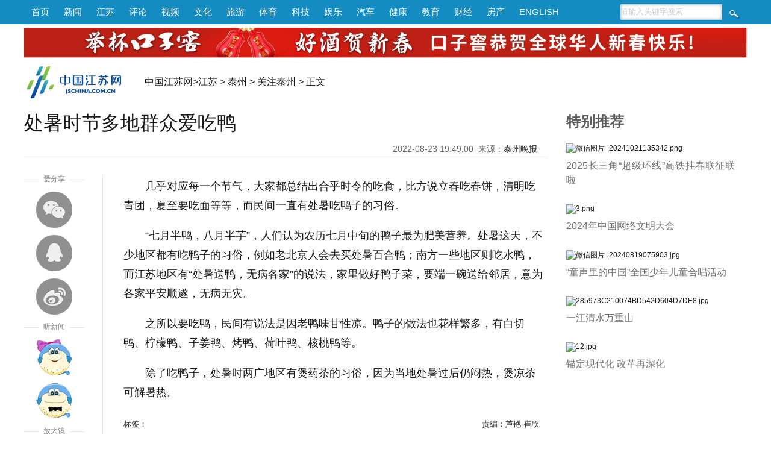

--- FILE ---
content_type: text/html
request_url: https://jsnews.jschina.com.cn/tz/a/202208/t20220823_3061843.shtml
body_size: 7706
content:
<!DOCTYPE html>
<html>
<head lang="zh">
<meta charset="utf-8">
<meta http-equiv="Content-Type" content="text/html; charset=utf-8"/>
<meta name="viewport" content="width=device-width,initial-scale=1,maximum-scale=1,minimum-scale=1,user-scalable=no">    
<title>处暑时节多地群众爱吃鸭_中国江苏网</title>
<!-- META信息区 开始 -->
<meta name="keywords" content="" />
<meta name="description" content="之所以要吃鸭，民间有说法是因老鸭味甘性凉。" />
<meta name="Copyright" content="中国江苏网" />
<meta name="filetype" content="0"> 
<meta name="publishedtype" content="1"> 
<meta name="pagetype" content="1"> 
<meta name="catalogs" content="bfw_1212">
<meta name="contentid" content="bfw_3061843"> 
<meta name="publishdate" content="2022-08-23 19:59:22"> 
<meta name="author" content="芦艳"> 
<meta name="source" content="泰州晚报">
<meta name="source_link" content="http://sz.tznews.cn/tzwb/pc/col/202208/22/content_167372.html">
<!-- META信息区 结束 -->
<meta itemprop="image" content="https://member.jschina.com.cn/jschina300.jpg" ignoreapd="1">
<link rel="apple-touch-icon-precomposed" href="https://member.jschina.com.cn/jschina300.jpg">
<link rel="shortcut icon" type="image/x-icon" href="https://member.jschina.com.cn/jschina300.jpg">
<script type="text/javascript">
(function(win,lib){var doc=win.document;var docEl=doc.documentElement;var metaEl=doc.querySelector('meta[name="viewport"]');var flexibleEl=doc.querySelector('meta[name="flexible"]');var dpr=0;var scale=0;var tid;var flexible=lib.flexible||(lib.flexible={});if(metaEl){console.warn("将根据已有的meta标签来设置缩放比例");var match=metaEl.getAttribute("content").match(/initial\-scale=([\d\.]+)/);if(match){scale=parseFloat(match[1]);dpr=parseInt(1/scale)}}else{if(flexibleEl){var content=flexibleEl.getAttribute("content");if(content){var initialDpr=content.match(/initial\-dpr=([\d\.]+)/);var maximumDpr=content.match(/maximum\-dpr=([\d\.]+)/);if(initialDpr){dpr=parseFloat(initialDpr[1]);scale=parseFloat((1/dpr).toFixed(2))}if(maximumDpr){dpr=parseFloat(maximumDpr[1]);scale=parseFloat((1/dpr).toFixed(2))}}}}if(!dpr&&!scale){var isAndroid=win.navigator.appVersion.match(/android/gi);var isIPhone=win.navigator.appVersion.match(/iphone/gi);var devicePixelRatio=win.devicePixelRatio;if(isIPhone){if(devicePixelRatio>=3&&(!dpr||dpr>=3)){dpr=3}else{if(devicePixelRatio>=2&&(!dpr||dpr>=2)){dpr=2}else{dpr=1}}}else{dpr=1}scale=1/dpr}docEl.setAttribute("data-dpr",dpr);if(!metaEl){metaEl=doc.createElement("meta");metaEl.setAttribute("name","viewport");metaEl.setAttribute("content","initial-scale="+scale+", maximum-scale="+scale+", minimum-scale="+scale+", user-scalable=no");if(docEl.firstElementChild){docEl.firstElementChild.appendChild(metaEl)}else{var wrap=doc.createElement("div");wrap.appendChild(metaEl);doc.write(wrap.innerHTML)}}function refreshRem(){var width=docEl.getBoundingClientRect().width;if(width/dpr>750){width=750*dpr}var rem=width/10;docEl.style.fontSize=rem+"px";flexible.rem=win.rem=rem}win.addEventListener("resize",function(){clearTimeout(tid);tid=setTimeout(refreshRem,300)},false);win.addEventListener("pageshow",function(e){if(e.persisted){clearTimeout(tid);tid=setTimeout(refreshRem,300)}},false);if(doc.readyState==="complete"){doc.body.style.fontSize=12*dpr+"px"}else{doc.addEventListener("DOMContentLoaded",function(e){doc.body.style.fontSize=12*dpr+"px"},false)}refreshRem();flexible.dpr=win.dpr=dpr;flexible.refreshRem=refreshRem;flexible.rem2px=function(d){var val=parseFloat(d)*this.rem;if(typeof d==="string"&&d.match(/rem$/)){val+="px"}return val};flexible.px2rem=function(d){var val=parseFloat(d)/this.rem;if(typeof d==="string"&&d.match(/px$/)){val+="rem"}return val}})(window,window["lib"]||(window["lib"]={}));
</script>
<link href="https://member.jschina.com.cn/2020zt/down/wz2020v2.css?v1" rel="stylesheet" type="text/css"> 
<style>
@media screen and (max-width : 750px) {
/*
.m_header{background-color:#128482;}
.m_nav_6 a {background:#128482;}
.m_nav_6 a:after {background:#128482 transparent;}
.m_nav_6 a:last-child:after{box-shadow: 2px -2px #128482;}
*/
}
</style>
<script type="text/javascript" src="https://member.jschina.com.cn/jquery/jquery-1.9.1.min.js"></script>
<script type="text/javascript" src="https://member.jschina.com.cn/jquery/swiper/swiper-3.4.2.jquery.min.js"></script>
<script src="https://res.wx.qq.com/open/js/jweixin-1.2.0.js"></script> 
<script src="https://member.jschina.com.cn/2018zt/jschina/wz2018v1.js?v4"></script>
<script type="text/javascript" src="https://member.jschina.com.cn/js/ckplayer/x/ckplayer.js"></script>
<base target="_self"/>
</head>
<body>
<div style="display:none"><img src="https://member.jschina.com.cn/jschina300.jpg" /></div>
<!-- 通用头区 -->
<div class="pc_header">
 <div class="box">
  <div class="left"><a href="http://www.jschina.com.cn/">首页</a><a href="http://news.jschina.com.cn/">新闻</a><a href="http://jsnews.jschina.com.cn/">江苏</a><a href="http://review.jschina.com.cn/">评论</a><a href="http://v.jschina.com.cn/">视频</a><a href="http://cul.jschina.com.cn/">文化</a><a href="http://tour.jschina.com.cn/">旅游</a><a href="http://sports.jschina.com.cn/">体育</a><a href="http://tech.jschina.com.cn/">科技</a><a href="http://ent.jschina.com.cn/">娱乐</a><a href="http://auto.jschina.com.cn/">汽车</a><a href="http://health.jschina.com.cn/">健康</a><a href="http://edu.jschina.com.cn/">教育</a><a href="http://economy.jschina.com.cn/">财经</a><a href="http://house.jschina.com.cn/">房产</a><a href="http://english.jschina.com.cn/">ENGLISH</a></div>
  <div class="right">
<form class="search_box" action="http://so.jschina.com.cn/was5/web/search?token=16.1422004478651.24&channelid=282695"  method="post" name="search" target="_blank">
   <input type="text" name="searchword" id="searchword" class="txt" onFocus="if(this.value!='') {this.value='';}this.style.color='#333';" onBlur="if(this.value=='') {this.value='请输入关键字搜索';this.style.color='#ccc';}" value="请输入关键字搜索" />
  <input name="Submit" id="Submit" type="submit" class="btn" value="" />
</form>
  </div>
  </div>
</div>

<div class="clear"></div>

<div class="pc_ad_swiper swiper-container">
<div class="swiper-wrapper">
    
      <div class="swiper-slide"><a href="https://mall.jd.com/index-704678.html"><img src="https://ad.jschina.com.cn/jsnews/jsdoc01/201803/W020250120356506491246.jpg" alt="微信截图_20250120095400.jpg"/></a></div>
    
</div>
</div>
<div class="clear"></div>
<div class="m_header">
    <div class="left">
        <a href="http://wap.jschina.com.cn/"><img src="https://member.jschina.com.cn/2018zt/jschina/logo.png" /></a> 
    </div>
    <div class="right">
        <div class="font"><a class="bigger">+</a></div>
        <div class="font"><a class="smaller">-</a></div>
        <div class="duxin-woman"><img src="https://member.jschina.com.cn/2020zt/down/images/voice.jpg" class="women_speak" /></div>
    </div>
</div>
<div class="clear"></div>
<div class="pc_logo">
<div class="logo"><a href="http://www.jschina.com.cn/"><img src="https://member.jschina.com.cn/2016/wenzhang/images/logo_02.png" height="60" /></a></div>
<div class="locat"><a href="http://www.jschina.com.cn/">中国江苏网</a>&gt;<a href="../../../" title="江苏" class="CurrChnlCls">江苏</a>&nbsp;&gt;&nbsp;<a href="../../" title="泰州" class="CurrChnlCls">泰州</a>&nbsp;&gt;&nbsp;<a href="../" title="关注泰州" class="CurrChnlCls">关注泰州</a>&nbsp;&gt;&nbsp;正文</div>

</div>
<div class="clear"></div>



<div class="wrap">

<div class="left">

<div id="title">处暑时节多地群众爱吃鸭</div>
<div id="ftitle"></div>
<div id="ptime"><span id="pubtime_baidu">2022-08-23 19:49:00</span>&nbsp;&nbsp;<span id="source_baidu">来源：<a target="_blank" href="http://sz.tznews.cn/tzwb/pc/col/202208/22/content_167372.html">泰州晚报</a></span>&nbsp;&nbsp;</div>

<div class="clear"></div>


<div class="slide_left">
  <div style="color:#fff;z-index:-999;">1</div>
  <div id="slide_left_box">
    <div class="share">
      <div class="share-title"><span>爱分享</span></div>    
      <div class="share_wx"><a onclick="javascript:bShare.share(event,'weixin',0);return false;"></a></div>
      <div class="share_qq"><a onclick="javascript:bShare.share(event,'qqim',0);return false;"></a></div>
      <div class="share_wb"><a onclick="javascript:bShare.share(event,'sinaminiblog',0);return false;"></a></div>
    </div>
    <div class="duxin">
     <div class="duxin-title"><span>听新闻</span></div>    
     <div class="duxin-woman"><img class="women_speak" src="https://member.jschina.com.cn/2018zt/jschina/susu.png" _state="0" /></div>
     <div class="duxin-man"><img class="men_speak" _state="0" src="https://member.jschina.com.cn/2018zt/jschina/jiangjiang.png" /></div>
    </div>
    <div class="font">
      <div class="font-title"><span>放大镜</span></div>    
      <div class="font-zoomout"><a class="bigger">放大字体</a></div>
      <div class="font-zoomin"><a class="smaller">缩小字体</a></div>      
    </div>    
  </div>
  <div class="clear"></div>
</div>

<div class="slide_center">

<!--正文-->
<div id="content" class="articalCont">
<div class=TRS_Editor><p>几乎对应每一个节气，大家都总结出合乎时令的吃食，比方说立春吃春饼，清明吃青团，夏至要吃面等等，而民间一直有处暑吃鸭子的习俗。</p>
<p>“七月半鸭，八月半芋”，人们认为农历七月中旬的鸭子最为肥美营养。处暑这天，不少地区都有吃鸭子的习俗，例如老北京人会去买处暑百合鸭；南方一些地区则吃水鸭，而江苏地区有“处暑送鸭，无病各家”的说法，家里做好鸭子菜，要端一碗送给邻居，意为各家平安顺遂，无病无灾。</p>
<p>之所以要吃鸭，民间有说法是因老鸭味甘性凉。鸭子的做法也花样繁多，有白切鸭、柠檬鸭、子姜鸭、烤鸭、荷叶鸭、核桃鸭等。</p>
<p>除了吃鸭子，处暑时两广地区有煲药茶的习俗，因为当地处暑过后仍闷热，煲凉茶可解暑热。</p></div>
<p></p>
</div>

<!-- 分页 开始 -->
    <SCRIPT LANGUAGE="JavaScript"> 
    <!-- 
    function createPageHTML(_nPageCount, _nCurrIndex, _sPageName, _sPageExt){ 
      if(_nPageCount == null || _nPageCount<=1){return;}  
      var nCurrIndex = _nCurrIndex || 0; 
      if(nCurrIndex == 0)   document.write("<a class=pageLinkOn>1</a>"); 
      else  document.write("<a href=\""+_sPageName+"."+_sPageExt+"\">1</a>&nbsp;");  
      for(var i=1; i<_nPageCount; i++){ 
       if(nCurrIndex == i) document.write("<a class=pageLinkOn>"+(i+1)+"</a>");  
       else document.write("<a href=\""+_sPageName+"_" + i + "."+_sPageExt+"\">"+(i+1)+"</a>"); 
      } 
    } 
    --> 
    </SCRIPT> 
    <div class="pageLink" id="pageLink">
    <SCRIPT LANGUAGE="JavaScript">createPageHTML(1, 0, "t20220823_3061843", "shtml");</SCRIPT>       
    </div>
    <!-- 分页 结束 -->

<div class="tags-editor">
<div class="tags">标签：</div>

<div id="editor"><span id="editor_baidu">责编：芦艳 崔欣</span></div>
</div>

<!-- 摘要 -->
<div class="abstract" style="display:none">之所以要吃鸭，民间有说法是因老鸭味甘性凉。</div>
<div class="abstract_wx" style="display:none">之所以要吃鸭，民间有说法是因老鸭味甘性凉。</div>

 

</div>

<div class="clear"></div>
</div>

<!-- right -->
<!--右侧区域-->
<style>
	.cr_tbtj{width:280px;}
	.cr_top{font-size:24px;color:#5d5d5d;font-weight: bold;}
	.cr_picbox{padding-top:20px;}
	.cr_picbox .cr_pic img{width:280px;height:auto;}
	.cr_picbox .cr_tit{line-height:24px;color:#707070;font-size:16px;text-align:justify;padding-top:8px;padding-bottom:8px;}
	.cr_picbox .cr_tit a{color:#707070;font-size:16px;}
</style>
<div class="content_right">
	<!--特别推荐-->
	<div class="cr_tbtj">
		<div class="cr_top">
			特别推荐
		</div>
		
	
		<div class="cr_picbox">
			<div class="cr_pic">
				<a href="https://m.jschina.com.cn/v3/waparticles/01166a4745744b46bdaf900b32795c42/ZAHrNEpHb3Pryay9/1"><img src="http://www.jschina.com.cn/2022index/tbtj/202410/W020241021501995935113.png" alt="微信图片_20241021135342.png"/></a>
			</div>
			<div class="cr_tit">
				<a href="https://m.jschina.com.cn/v3/waparticles/01166a4745744b46bdaf900b32795c42/ZAHrNEpHb3Pryay9/1">2025长三角“超级环线”高铁挂春联征联啦</a>
			</div>
		</div>
	
		<div class="cr_picbox">
			<div class="cr_pic">
				<a href="https://m.jschina.com.cn/v3/waparticles/55/NcVdL7efU3gdbS5i/1"><img src="http://www.jschina.com.cn/2022index/tbtj/202408/W020240827262804902210.png" alt="3.png"/></a>
			</div>
			<div class="cr_tit">
				<a href="https://m.jschina.com.cn/v3/waparticles/55/NcVdL7efU3gdbS5i/1">2024年中国网络文明大会</a>
			</div>
		</div>
	
		<div class="cr_picbox">
			<div class="cr_pic">
				<a href="https://wm.jschina.com.cn/2024/tsldzg/"><img src="http://www.jschina.com.cn/2022index/tbtj/202408/W020240819288855557852.jpg" alt="微信图片_20240819075903.jpg"/></a>
			</div>
			<div class="cr_tit">
				<a href="https://wm.jschina.com.cn/2024/tsldzg/">“童声里的中国”全国少年儿童合唱活动</a>
			</div>
		</div>
	
		<div class="cr_picbox">
			<div class="cr_pic">
				<a href="https://jsnews.jschina.com.cn/zt2024/yjqswcs/"><img src="http://www.jschina.com.cn/2022index/tbtj/202407/W020240731359029778365.jpg" alt="285973C210074BD542D604D7DE8.jpg"/></a>
			</div>
			<div class="cr_tit">
				<a href="https://jsnews.jschina.com.cn/zt2024/yjqswcs/">一江清水万重山</a>
			</div>
		</div>
	
		<div class="cr_picbox">
			<div class="cr_pic">
				<a href="https://jsnews.jschina.com.cn/zt2024/202407/t20240725_3437852.shtml"><img src="http://www.jschina.com.cn/2022index/tbtj/202407/W020240725342016460538.jpg" alt="12.jpg"/></a>
			</div>
			<div class="cr_tit">
				<a href="https://jsnews.jschina.com.cn/zt2024/202407/t20240725_3437852.shtml">锚定现代化 改革再深化</a>
			</div>
		</div>
	
		
	</div>
</div>
<!--右侧区域结束-->
<!--// right -->

<div class="clear"></div>

</div>



<!-- 贴底导航 -->
<div class="m_footer">
    <div class="logo"><img src="https://member.jschina.com.cn/2020zt/down/images/logo.png" /></div>
    <a href="https://member.jschina.com.cn/xjs/index.html" ignoreapd="1" target="_blank">下载</a>

  <!--ul>
    <li><div class="font"><div class="font-zoomout"><a class="bigger"><i class="fa fa-font fa-lg"></i><i class="fa fa-plus-circle"></i></a></div></div> </li>
    <li><div class="font"><div class="font-zoomin"><a class="smaller"><i class="fa fa-font fa-lg"></i><i class="fa fa-minus-circle"></i></a></div></div></li>
    <li><div class="duxin-woman"><img class="women_speak" src="https://member.jschina.com.cn/2018zt/jschina/susu.png" _state="0" /></div> </li>
    <li><div class="duxin-man"><img class="men_speak" _state="0" src="https://member.jschina.com.cn/2018zt/jschina/jiangjiang.png" /></div></li>
  </ul-->
</div>

<!-- 尾区 -->
<div id="footer">
    <div class="pc_footer">
        <div>本站不良内容举报信箱：jubao@jschina.com.cn 举报电话：（025）84737000</div>
        <a href="http://corp.jschina.com.cn/about/" rel="nofollow">网站简介</a>&nbsp;|&nbsp;
        <a href="http://www.jschina.com.cn/ad/ad1.html" rel="nofollow">广告服务</a>&nbsp;|&nbsp;
        <a href="http://corp.jschina.com.cn/lawyer/" rel="nofollow">网站律师</a>&nbsp;|&nbsp;
        <a href="http://www.jschina.com.cn/sitemap/" rel="nofollow">网站地图</a>&nbsp;|&nbsp;
        <a href="http://corp.jschina.com.cn/contact/" rel="nofollow">联系方式</a>
        <br/>中国江苏网(江苏中江网传媒股份有限公司) 版权所有&nbsp;&nbsp;
        <a href="https://beian.miit.gov.cn/">苏ICP备07000608号</a><br/>
        <a href="http://news.jschina.com.cn/licence/news.html" rel="nofollow">国新网许可证3212006001号</a>&nbsp;&nbsp;视听节目许可证1008318号&nbsp;&nbsp;
        <a href="http://corp.jschina.com.cn/zpgg/202202/t20220228_2954037.shtml" rel="nofollow">广播电视节目制作经营许可证苏字第394号</a>
        <br/>电信业务经营许可证苏B1,B2-20110153<br/>
    </div>
    <div class="mobile_footer">中国江苏网 版权所有</div>
</div>

<!-- 百度推送 -->
<script>
(function(){
    var bp = document.createElement('script');
    var curProtocol = window.location.protocol.split(':')[0];
    if (curProtocol === 'https'){
   bp.src = 'https://zz.bdstatic.com/linksubmit/push.js';
  }
  else{
  bp.src = 'https://push.zhanzhang.baidu.com/push.js';
  }
    var s = document.getElementsByTagName("script")[0];
    s.parentNode.insertBefore(bp, s);
})();
</script>

<!-- 统计流量 -->
<script language="javascript" type="text/javascript" async>
(function(w,d,g,r){
    w['_wd_o']=r;
    w[r]=w[r]||function(){arguments.t=1*new Date(),(w[r].q=w[r].q||[]).push(arguments);};
    var a=d.createElement('script'),m=d.getElementsByTagName('script')[0];
    a.async=1;
    a.src=g;m.parentNode.insertBefore(a,m);
  })(window,document,'//cl2.webterren.com/webdig.js?z=12','_wa');

 _wa('wd_paramtracker', '_wdxid=000000000000000000000000000000000000000000');
</script>


<!-- 网脉 -->
<script id="_trs_ta_js" src="//ta.trs.cn/c/js/ta.js?mpid=2833" async="async" defer="defer"></script>
<script>
    (function(){
      // 记录阅读数
      $.ajax({
        url: 'https://jhdapi.xhby.net/interaction/api/v1/interaction/article-extnums/web/addClick', // 请求的URL
        type: 'POST',
        contentType: 'application/json',
        data: JSON.stringify({
          articleId: window.location.href
        }),
        dataType: 'json',
        success: function(response) {
          // 请求成功时的回调函数
          console.log(response);
        },
        error: function(xhr, status, error) {
          // 请求失败时的回调函数
          console.log("Error: " + error);
        }
      });
    })();
  </script>

<script type="text/javascript">
function shuxie(){

    var shareTitle = document.title,
    shareUrl = window.location.href,
    shareDesc = $(".abstract_wx").html(),
    shareImg = "https://member.jschina.com.cn/img2016/jschina.jpg";
    if($(".wxpiclogo").length>0&&$(".wxpiclogo").html()!=""){
	shareImg = $(".wxpiclogo").html();
    }

console.log(shareImg);

    $.ajax({
        url: "https://app.jschina.com.cn/wx/sample.php?url="+encodeURIComponent(shareUrl),
        dataType: 'jsonp',
        jsonp: 'jsonpcallback',

        success: function (data) {

            $.each(data, function (index, result) {
                if (result['status'] == 1) {
                    var appId = result['appId'],
          timestamp = result['timestamp'],
          nonceStr = result['nonceStr'],
          signature = result['signature'];

console.log("appId:"+appId+" | timestamp:"+ timestamp+" | nonceStr:"+nonceStr+" | signature:"+signature+" | rawString:"+result['rawString']);
//console.log("appId:"+appId);
                    wx.config({
                        debug: false,
                        appId: appId,
                        timestamp: timestamp,
                        nonceStr: nonceStr,
                        signature: signature,
                        jsApiList: [
              'onMenuShareTimeline',
              'onMenuShareAppMessage',
              'onMenuShareQQ',
              'onMenuShareWeibo'
                        ]
                    });

                }
            });
        }


    });


    wx.ready(function () {
        wx.onMenuShareAppMessage({
            title: shareTitle,
            desc: shareDesc,
            imgUrl: shareImg,
            link: shareUrl,
            success: function (res) {

            }
        });

        wx.onMenuShareTimeline({
            title: shareTitle,
            imgUrl: shareImg,
            link: shareUrl,
            success: function (res) {

            }
        });

        wx.onMenuShareQQ({
            title: shareTitle,
            desc: shareDesc,
            imgUrl: shareImg,
            link: shareUrl,
            success: function (res) {

            }
        });

        wx.onMenuShareWeibo({
            title: shareTitle,
            desc: shareDesc,
            imgUrl: shareImg,
            link: shareUrl,
            success: function (res) {

            }
        });
    });
}
shuxie();

</script>
<!--script type="text/javascript" charset="utf-8" src="https://static.bshare.cn/b/buttonLite.js#style=-1&amp;uuid=a56cbb29-a40b-4306-9058-d2957c541ee9&amp;pophcol=3&amp;lang=zh" ignoreapd="1"></script-->
<!--script type="text/javascript" charset="utf-8" src="https://member.jschina.com.cn/buttonLite.js#style=-1&uuid=a56cbb29-a40b-4306-9058-d2957c541ee9&pophcol=3&lang=zh" ignoreapd="1"></script-->

</body>
</html>

--- FILE ---
content_type: text/html; charset=UTF-8
request_url: https://app.jschina.com.cn/wx/sample.php?url=https%3A%2F%2Fjsnews.jschina.com.cn%2Ftz%2Fa%2F202208%2Ft20220823_3061843.shtml&jsonpcallback=jQuery191017782710230335286_1767993857631&_=1767993857632
body_size: 556
content:
jQuery191017782710230335286_1767993857631([{"status":"1","appId":"wx7e6734c8398cee8a","timestamp":1767993852,"nonceStr":"Yxc2vJkdbTHMrIZN","signature":"4fdf6fa76e6a5b9336f191967c6f614ada9526aa","url":"https:\/\/jsnews.jschina.com.cn\/tz\/a\/202208\/t20220823_3061843.shtml","rawString":"jsapi_ticket=bxLdikRXVbTPdHSM05e5u73SxhTiajIj7bCfr89vUw1nYRyxmGd_my3eh2H1-aDmAMBsof-QhTl8JDaO4HDz2A&noncestr=Yxc2vJkdbTHMrIZN&timestamp=1767993852&url=https:\/\/jsnews.jschina.com.cn\/tz\/a\/202208\/t20220823_3061843.shtml"}])


--- FILE ---
content_type: application/javascript; charset=utf-8
request_url: https://ta.trs.cn/c/js/ta.js?mpid=2833
body_size: 9925
content:
var taqHome;!function(){var e={},t=window,n=function(e,t){var n=e.match(RegExp("(^|&|\\?|#)("+t+")=([^&#]*)(&|$|#)",""));return n?n[3]:"null"}(t.location.hash.substring(1),"heatShow"),o=(window.location.href,document),r=!1,a=Le(function(){var e="",t=document.getElementsByTagName("meta");try{if(t.length>0)for(var n=0;n<t.length;n++){var o=t[n],r=o.getAttribute("charset");if(r){e=r;break}var a=o.getAttribute("http-equiv");if(a&&"content-type"==a.toLowerCase()&&(r=function(){var e=o.content,t=e.split(";");if(t.length>1){var n=t[1];return n.split("=")[1]}return null}())){e=r;break}}}catch(e){Ae("fail to parse charset: "+e)}return e.toUpperCase()}()),i=(o.characterSet?o.characterSet:o.charset).toUpperCase();if(e.bc=i,t.inTRSDesignMode)Ae("The current page existence the window.inTRSDesignMode,so exit!");else{if(Re(a)){e.mc=a;var c=/^GB/;if(!(a==i||c.test(a)&&c.test(i)))return void Ae("the meta charset(["+a+"]) is different from browser charset(document.characterSet = ["+i+"]), so exit!")}try{r=o.domain==top.document.domain}catch(e){Ae("unable check top.document.domain: "+e)}var d=r?top.document:o;e.domain=window.location.host||"",t&&t.screen&&(e.sh=t.screen.height||0,e.sw=t.screen.width||0,e.cd=t.screen.colorDepth||0);var l=o.getElementById("gscrumb");l&&(e.gc=ye(l.innerHTML));var s,u,m=!1,f=3e3,p=!1,h=!1,g=3e3,v="",y=!1,_=null,w=null,I=null,b=null;if("undefined"!=typeof _taq)for(var x in taqHome=_taq.home,_taq)switch(_taq[x][0]){case"_mpId":e.mpId=_taq[x][1];break;case"_setUID":_taq[x][1]&&""!=_taq[x][1]&&(e.uid=_taq[x][1])}else{var C=o.getElementById("_trs_ta_js");if(!C)return void Ae("not found _trs_ta_js script element, so just return!");var S=C.src.split("?")[1].split("&");for(x=0;x<S.length;x++)try{var E=S[x].split("=")[0],k=S[x].split("=")[1];if("mpid"==E)e.mpId=k;else if("waitTitle"==E)m=k;else if("waitAjaxElement"==E)""!=ye(k)?(v=k,h=!0):h=!1;else if("siteType"==E)_=k;else if("cPrefix"==E){/^(http(s)?:)?\/\//.test(w=k)||(w="//"+w)}else"srcMode"==E&&(4==k&&(k="1,2"),b=k)}catch(e){Ae("skip a param as it is not key=value format, i="+x+", myselfSrcParamArray="+S)}taqHome=w||C.src.split("/js/")[0],I=document.getElementById("_trs_ta_js").srcsup||document.getElementById("_trs_ta_js").getAttribute("srcsup")||void 0}if(t.ta_count=t.ta_count||0,"spa"==_)t.ta_count++;else{if(t["ta.js"])return;t["ta.js"]=!0}t.TA17Obj={};var T=t.TA17Obj;T.clearLoginUser=function(){Se(M,"/",null,Xe(d.domain))},T.track=function(n){if(t.inTRSDesignMode)Ae("The current page existence the window.inTRSDesignMode,so TA17Obj.track ignore!");else{if(!n.eventKey&&0!==n.eventKey)return Ae("eventKey值为："+n.eventKey+"不符合命名规范!"),!1;var r,a;n.eventKey.indexOf(".")>-1&&(n.eventKey=n.eventKey.substring(n.eventKey.indexOf(".")+1)+"&t_t="+n.eventKey.split(".")[0]),"A0010"==n.eventKey&&function(){ze(),e.pv=Te(e.mpId),"undefined"==typeof jQuery?e.title=document.title||"":e.title=$(document).attr("title")||"";e.url=document.URL||"",e.refer=document.referrer||"",p=!1,Ne()}(),console.log("trackInfos",n.trackInfos);var i=o.getElementById("NewsEditionName"),c=o.getElementById("NewsEditionNumber"),d=o.getElementById("NewsArticleTitle"),l=o.getElementById("NewsArticleAuthor"),s=o.getElementById("NewsArticleID"),u=o.getElementById("NewsArticleType"),m=o.getElementById("NewsPaperName"),f=o.getElementById("NewsArticleSource"),h=o.getElementById("NewsArticlePubDay"),g=o.getElementById("SelfNewsArticleID"),v=null;if(n.trackInfos&&0!=n.trackInfos.length)for(var y=0;y<n.trackInfos.length;y++)v=null,a=new Image(1,1),r=taqHome+"/1.gif?mpId="+e.mpId+"&event=jsapi&t_k="+n.eventKey+"&cu="+e.cu+"&cs="+be()+"&pv="+e.pv+"&url="+encodeURIComponent(document.URL),n.trackInfos[y].eventItem&&(r+="&t_i="+encodeURIComponent(n.trackInfos[y].eventItem)),n.trackInfos[y].eventItemType&&(r+="&t_it="+encodeURIComponent(n.trackInfos[y].eventItemType)),n.trackInfos[y].eventItemName&&(r+="&t_in="+encodeURIComponent(n.trackInfos[y].eventItemName)),n.trackInfos[y].commodity_num&&(r+="&t_num="+encodeURIComponent(n.trackInfos[y].commodity_num)),n.trackInfos[y].commodity_money&&(r+="&t_money="+encodeURIComponent(n.trackInfos[y].commodity_money.toFixed(2))),n.trackInfos[y].target_page&&(r+="&e_tu="+encodeURIComponent(n.trackInfos[y].target_page)),n.trackInfos[y].customParam&&(v=n.trackInfos[y].customParam,r+="&e_cus="+encodeURIComponent(JSON.stringify(n.trackInfos[y].customParam))),s?r+="&a_id="+encodeURIComponent(ye(s.innerHTML)):v&&void 0!==v.a_id&&v.a_id&&(r+="&a_id="+encodeURIComponent(v.a_id)),d?r+="&a_nt="+encodeURIComponent(we(ye(d.innerHTML))):v&&void 0!==v.a_nt&&v.a_nt&&(r+="&a_nt="+encodeURIComponent(we(v.a_nt))),c?r+="&a_en="+encodeURIComponent(ye(c.innerHTML)):v&&void 0!==v.a_en&&v.a_en&&(r+="&a_en="+encodeURIComponent(v.a_en)),i?r+="&a_ea="+encodeURIComponent(ye(i.innerHTML)):v&&void 0!==v.a_ea&&v.a_ea&&(r+="&a_ea="+encodeURIComponent(v.a_ea)),u?r+="&a_tp="+encodeURIComponent(ye(u.innerHTML)):v&&void 0!==v.a_tp&&v.a_tp&&(r+="&a_tp="+encodeURIComponent(v.a_tp)),f?r+="&a_src="+encodeURIComponent(ye(f.innerHTML)):v&&void 0!==v.a_src&&v.a_src&&(r+="&a_src="+encodeURIComponent(v.a_src)),l?r+="&a_ar="+encodeURIComponent(ye(l.innerHTML)):v&&void 0!==v.a_ar&&v.a_ar&&(r+="&a_ar="+encodeURIComponent(v.a_ar)),h?r+="&a_pd="+encodeURIComponent(ye(h.innerHTML)):v&&void 0!==v.a_pd&&v.a_pd&&(r+="&a_pd="+encodeURIComponent(v.a_pd)),g?r+="&a_sid="+encodeURIComponent(ye(g.innerHTML)):v&&void 0!==v.a_sid&&v.a_sid&&(r+="&a_sid="+encodeURIComponent(v.a_sid)),m?r+="&a_pn="+encodeURIComponent(ye(m.innerHTML)):v&&void 0!==v.a_pn&&v.a_pn&&(r+="&a_pn="+encodeURIComponent(v.a_pn)),a.src=r,console.log("img",a),je(r,"track");else a=new Image(1,1),r=taqHome+"/1.gif?mpId="+e.mpId+"&event=jsapi&t_k="+n.eventKey+"&cu="+e.cu+"&cs="+be()+"&pv="+e.pv+"&url="+encodeURIComponent(document.URL),a.src=r,je(r,"track")}},s=(new Date).getTime(),u=(new Date).getTime();var A,M="_trs_user",N=Ie(M),R=3e3,U=!1;if(N)e.uid=N,Ae("get user id from cookie");else if(void 0!==window.TA17Callbacks_getAndSendLoginUser){A=(new Date).getTime();try{Ae("start to get user id"),window.TA17Callbacks_getAndSendLoginUser(function(t){if(U)return;Ae("user state returned."),U=!0,(N=String(t))&&"null"!=N&&"undefined"!=N?(Ce(M,N,"/",null,Xe(d.domain)),e.uid=N):Se(M,"/",null,Xe(d.domain))})}catch(e){Ae("no valid method for getting user was provided."),U=!0}}else Ae("no valid method for getting user was provided."),U=!0;var L,H,O="_trs_ua_s_1";if(e.pv=Te(e.mpId),o.cookie.length>0&&(L=Ie(O),H=Ie("_trs_uv")),Ee(L))Ae("sessionCookie expired: "+L+", so create new: "+(L=ke(e.mpId)));if(Ee(H))Ae("UVCookie expired: "+H+", so create new: "+(H=ke(e.mpId)));var B=new Date;B.setDate(B.getDate()+730);var j=Xe(d.domain);xe("_trs_uv",H,"/",B.toGMTString(),j),Ae("set UVCookie topLevelDomain: "+j+", _trs_uv="+H);var D=new Date;if(D.setMinutes(D.getMinutes()+30),xe(O,L,"/",D.toGMTString()),Ae("set sessionCookie: "+O+"="+L),e.cs=L||"",e.cu=H||"","undefined"==typeof jQuery||"undefined"==typeof $?e.title=document.title||"":e.title=$(d).attr("title")||"",e.url=d.URL||"",e.refer=d.referrer||"",1==n){var q,P=document.createElement("iframe");q=document.referrer&&"function"==typeof document.referrer.indexOf&&document.referrer.indexOf("/console/heatmap")>=0?document.referrer.slice(0,document.referrer.indexOf("/console/heatmap")):taqHome;var F=document.documentElement.scrollWidth,z=document.documentElement.scrollHeight,W=0;P.src=q+"/agent.html#"+F+"*"+z,document.body.appendChild(P),P.style.display="none";var X=function(){document.documentElement.scrollHeight!=z?(W=0,F=document.documentElement.scrollWidth,z=document.documentElement.scrollHeight,P.src=q+"/agent.html?random="+Math.random()+"#"+F+"*"+z):W<=3?(W++,setTimeout(X,1e3)):W=0};Ke(window,"resize",X),n=0}var K={listenMessage:function(e){Ke(window,"message",e)},postMessage:function(e){try{window.parent.postMessage(e,"*")}catch(e){Ae(e.message)}}},G=!1;K.listenMessage(function(e){var t="",n="";e.data&&"taHeatShow"==e.data.type&&(G||(G=!0,Ke(window,"resize",function(){document.documentElement.scrollHeight!=n&&(t=document.body.scrollWidth,n=document.documentElement.scrollHeight>document.body.scrollHeight?document.documentElement.scrollHeight:document.body.scrollHeight,K.postMessage({type:"contentSize",value:[t,n]}))})),t=document.body.scrollWidth,n=document.documentElement.scrollHeight>document.body.scrollHeight?document.documentElement.scrollHeight:document.body.scrollHeight,K.postMessage({type:"contentSize",value:[t,n]}))}),document.onreadystatechange=function(){window.postMessage&&"complete"==document.readyState&&K.postMessage({type:"contentSize",value:[document.body.scrollWidth,document.documentElement.scrollHeight]})},navigator&&(e.lang=navigator.language||navigator.browserLanguage||"",e.fl=function(){var e="Shockwave Flash",t=e+" ";if(navigator.plugins&&navigator.plugins.length>0){var n=navigator.plugins[e];if(!n)return"-1";try{if(null!=n.version)return n.version}catch(e){}var o=n.description;return-1!=o.indexOf(t)?o.substring(t.length):o}var r=function(){var e;try{return(e=new ActiveXObject("ShockwaveFlash.ShockwaveFlash.7")).GetVariable("$version")}catch(e){}try{return e=new ActiveXObject("ShockwaveFlash.ShockwaveFlash.6"),version="WIN 6,0,21,0",e.AllowScriptAccess="always",e.GetVariable("$version")}catch(e){}try{return(e=new ActiveXObject("ShockwaveFlash.ShockwaveFlash.3")).GetVariable("$version")}catch(e){}try{return new ActiveXObject("ShockwaveFlash.ShockwaveFlash.3"),"WIN 3,0,18,0"}catch(e){}try{return new ActiveXObject("ShockwaveFlash.ShockwaveFlash"),"WIN 2,0,0,11"}catch(e){return"-1"}}().split(","),a="";t="WIN ";for(var i=0,c=r.length;i<c;i++)-1!=r[i].indexOf(t)?(a+=r[i].substring(t.length),a+="."):i==c-1?a+=r[i]:(a+=r[i],a+=".");return a}(),e.je=navigator.javaEnabled()?1:0,e.ce=navigator.cookieEnabled?1:0);var Q=t.performance;Q?function n(r){var a=Q.timing;try{if(parseInt(a.domContentLoadedEventEnd)<=0||-1!==t.navigator.userAgent.indexOf("Chrome")&&t.chrome&&window.PerformancePaintTiming&&!performance.getEntriesByType("paint")[0])return void setTimeout(function(){0,n(e)},50);var i,c=Q.navigation,d=(c.type,a.connectEnd,a.connectStart),l=(a.redirectEnd,a.redirectStart,a.domainLookupEnd-a.domainLookupStart),s=a.connectEnd-d,u=a.responseStart-a.requestStart,m=(a.responseEnd,a.responseStart,a.domInteractive,a.domLoading,a.loadEventStart,a.domLoading,a.domContentLoadedEventStart-a.fetchStart),f=(a.loadEventStart,a.fetchStart,a.responseEnd-a.navigationStart),p=(a.responseStart,a.requestStart,a.requestStart,a.navigationStart,t.google&&t.chrome,function(){var e=0;try{var n=o.getElementById("_trs_ta_js").src,r=t.performance.getEntriesByName(n);r.length>0&&(e=r[0].duration)}catch(e){}return e}());if(-1!==t.navigator.userAgent.indexOf("Chrome")&&(e.p_fp=-1,t.chrome&&window.PerformancePaintTiming)){var h=performance.getEntriesByType("paint")[0];i=((h.startTime+performance.timeOrigin)/1e3).toFixed(3),e.p_fp=i>=0?i:-1}-1!=navigator.appName.indexOf("Microsoft Internet Explorer")&&document.all&&(i=a.msFirstPaint-a.navigationStart,e.p_fp=i>=0?i:-1),requestType=Q.navigation.type;a.loadEventEnd,a.domLoading;var g=a.loadEventEnd-a.navigationStart;if(e.p_d=l>=0?l:-1,e.p_ct=s>=0?s:-1,e.p_st=u>=0?u:-1,e.p_nt=f>=0?f:-1,e.p_tt=g>=0?g:-1,e.p_dr=m>=0?m:-1,e.p_rt=requestType,e.p_c=0,e.p_tajs=p>=0?Math.floor(p):-1,1===requestType&&(e.p_c=0),0===a.requestStart&&(e.p_c=1),a.connectStart===a.connectEnd&&(e.p_c=1),"getEntriesByType"in Q&&Q.getEntriesByType("resource")instanceof Array){var v=Q.getEntriesByType("resource");e.p_rc=v.length}else;Ne()}catch(e){}}():Ne();var V=0,Y=e.mpId,J=!1,Z=(/msie (\d+\.\d+)/i.test(navigator.userAgent),taqHome+"/1.gif?event=click&sr="+screen.width+"*"+screen.height+"&url="+encodeURIComponent(document.URL)),ee=Z,te=0,ne=0;!!document.all||document.captureEvents(Event.MOUSEMOVE),te=document.documentElement&&document.documentElement.scrollWidth||document.body&&document.body.scrollWidth||0,ne=document.documentElement&&document.documentElement.scrollHeight||document.body&&document.body.scrollHeight||0;var oe=window.devicePixelRatio||1;oe=Number(oe).toFixed(4);window.innerWidth,window.innerHeight;var re=_e(document.URL,1024);re.indexOf("#")>0&&(re=re.substring(0,re.indexOf("#")));var ae=taqHome+"/1.gif?event=mousedown&sr="+screen.width+"*"+screen.height+"&br="+te+"*"+ne+"&dpr="+oe,ie=ae+"&clicktype=1&url="+Oe(),ce=ae+"&clicktype=2",de=ae+"&clicktype=3&url="+Oe(),le="",se="",ue="";if(t.TAQueueArr){for(x=0;x<t.TAQueueArr.length;x++)T.track(t.TAQueueArr[x][0]);t.TAQueueArr=[]}var me=function(){var e=(n={Base64:function(){_keyStr="ABCDEFGHIJKLMNOPQRSTUVWXYZabcdefghijklmnopqrstuvwxyz0123456789+/=",this.encode=function(e){var t,n,o,r,a,i,c,d="",l=0;for(e=_utf8_encode(e);l<e.length;)t=e.charCodeAt(l++),n=e.charCodeAt(l++),o=e.charCodeAt(l++),r=t>>2,a=(3&t)<<4|n>>4,i=(15&n)<<2|o>>6,c=63&o,isNaN(n)?i=c=64:isNaN(o)&&(c=64),d=d+_keyStr.charAt(r)+_keyStr.charAt(a)+_keyStr.charAt(i)+_keyStr.charAt(c);return d},this.decode=function(e){var t,n,o,r,a,i,c,d="",l=0;for(e=e.replace(/[^A-Za-z0-9\+\/\=]/g,"");l<e.length;)r=_keyStr.indexOf(e.charAt(l++)),a=_keyStr.indexOf(e.charAt(l++)),i=_keyStr.indexOf(e.charAt(l++)),c=_keyStr.indexOf(e.charAt(l++)),t=r<<2|a>>4,n=(15&a)<<4|i>>2,o=(3&i)<<6|c,d+=String.fromCharCode(t),64!=i&&(d+=String.fromCharCode(n)),64!=c&&(d+=String.fromCharCode(o));return d=_utf8_decode(d)},_utf8_encode=function(e){e=e.replace(/\r\n/g,"\n");for(var t="",n=0;n<e.length;n++){var o=e.charCodeAt(n);o<128?t+=String.fromCharCode(o):o>127&&o<2048?(t+=String.fromCharCode(o>>6|192),t+=String.fromCharCode(63&o|128)):(t+=String.fromCharCode(o>>12|224),t+=String.fromCharCode(o>>6&63|128),t+=String.fromCharCode(63&o|128))}return t},_utf8_decode=function(e){for(var t="",n=0,o=c1=c2=0;n<e.length;)(o=e.charCodeAt(n))<128?(t+=String.fromCharCode(o),n++):o>191&&o<224?(c2=e.charCodeAt(n+1),t+=String.fromCharCode((31&o)<<6|63&c2),n+=2):(c2=e.charCodeAt(n+1),c3=e.charCodeAt(n+2),t+=String.fromCharCode((15&o)<<12|(63&c2)<<6|63&c3),n+=3);return t}},readXPath:function(e){if(""!==e.id)return"//*[@id='"+e.id+"']";for(var t=0,n=e.parentNode,o=e.parentNode.childNodes,r=0,a=o.length;r<a;r++){var i=o[r];if(i==e)return n==document.body?e.tagName.toLowerCase()+(t+1==1?"":"["+(t+1)+"]"):arguments.callee(e.parentNode)+"/"+e.tagName.toLowerCase()+(t+1==1?"":"["+(t+1)+"]");1==i.nodeType&&i.tagName==e.tagName&&t++}},indexOf:function(e,t){if(null!=Array.prototype.indexOf)return e.indexOf(t);for(var n=0;n<e.length;n++)if(e[n]===t)return n;return-1}},n),t=["TEXTAREA","HTML","BODY"];var n;return{tools:e,collectable:function(n){if(n==document||!n)return!1;var o=n.tagName.toUpperCase();if(e.indexOf(t,o)>-1)return!1;return!0}}}(),fe=me.tools;Ke(document,"mouseup",function(e){var t=e.target||e.srcElement;document!=t&&(function(e){var t=function(e){var t=e.getAttribute("data-trs-ta-event-key");if(null==t||"undefined"==t||""==t||"null"==t){for(;(e=e.parentNode)&&1==e.nodeType;)if(null!=(t=e.getAttribute("data-trs-ta-event-key"))&&"undefined"!=t&&""!=t&&"null"!=t)return e;return null}return e}(e.target||e.srcElement);if(null!=t){var n=t.tagName.toLowerCase();if("a"==n||"input"==n||"button"==n){var o,r,a,i=_e(t.getAttribute("data-trs-ta-event-key"),255),c=_e(t.getAttribute("data-trs-ta-event-type"),255),d=_e(Ue(t.getAttribute("data-trs-ta-event-itemtype")),255),l=_e(Ue(t.getAttribute("data-trs-ta-event-item")),255),s=_e(Ue(t.getAttribute("data-trs-ta-event-itemname")),255),u=De(e);o=u.x,r=u.y,a=u.z;var m=e.type;ee=He(ee=Be(ee,t),"t_k",encodeURIComponent(i)),ee=He(ee,"t_t",encodeURIComponent(c)),ee=He(ee,"t_it",encodeURIComponent(d)),ee=He(ee,"t_i",encodeURIComponent(l)),ee=He(ee,"t_in",encodeURIComponent(s)),ee=He(ee,"x",o),ee=He(ee,"y",r),ee=He(ee,"x2",a),ee=He(ee,"e_tn",n),ee=He(ee,"e_et",m),new Image(1,1).src=ee,ee=Z}}}(e),function(e){var t=e.target||e.srcElement;if(null!=t){var n,o,r,a=_e(t.tagName.toLowerCase(),255),i=De(e);n=i.x,o=i.y,r=i.z;var c=me.collectable(t),d=qe(t),l="a"==a||"input"==a||"button"==a;if("a"!=a&&"input"!=a&&"button"!=a&&(1,""==le?le="{"+n+","+o+","+r+"}":le+=";{"+n+","+o+","+r+"}",We()),l||c){if(d.flag){ce=Be(ce,d.anchorEle,{elemText:d.anchorText});var s=_e(d.anchorEle.tagName.toLowerCase(),255);ce=He(ce,"e_tn",s),ce=He(ce,"e_iac","1")}else ce=He(ce=Be(ce,t),"e_tn",a),ce=He(ce,"e_iac","0");var u=_e(e.type,255),m="",f=0;try{var p=fe.readXPath(t),h=new fe.Base64;m=encodeURIComponent(h.encode(p)),0!=V&&(f=Math.floor(((new Date).getTime()-V)/1e3))}catch(e){Ae("someting wrong for getting element xPath"),Ae(e)}if(ce=He(ce,"e_et",u),ce=He(ce,"e_nd",m),ce=He(ce,"e_etd",f),ce=He(ce,"x",n),ce=He(ce,"y",o),ce=He(ce,"x2",r),isNaN(n))try{var g={isPage:e.pageX,isClient:e.clientX,isScroll:document.documentElement.scrollTop,isBodyScroll:document.body.scrollTop};ce=He(ce,"p_err",JSON.stringify(g))}catch(e){}var v=new Image(1,1);v.src=ce,je(v.src,"click"),ce=ae+"&clicktype=2"}}}(e),function(e){var t,n,o,r=De(e);t=r.x,n=r.y,o=r.z,1,""==se?(se="{x:"+t+",y:"+n+"}",ue="{z:"+o+",y:"+n+"}"):(se+=",{x:"+t+",y:"+n+"}",ue+=",{z:"+o+",y:"+n+"}"),$e()}(e))}),Ke(window,"unload",function(){!function(){pe||Ge();var t=pe<1?pe:1,n=new Image(1,1),o=taqHome+"/1.gif?mpId="+e.mpId+"&event=viewInfo&cu="+e.cu+"&cs="+be()+"&pv="+e.pv+"&vp="+t+"&url="+encodeURIComponent(document.URL);n.src=o,je(o,"leave")}(),ze()}),Ke(window,"scroll",Ge);var pe,he=0;T.urlChanged=function(){J&&(ze(),e.pv=Te(e.mpId),"undefined"==typeof jQuery?e.title=document.title||"":e.title=$(document).attr("title")||"",e.url=document.URL||"",e.refer=document.referrer||"",p=!1,Ne())},Qe.prototype={init:function(e,t,n,o,r,a,i){this.x=e,this.y=t,this.value=n,this.w=o,this.h=r,this.scale=a,this.ele=i},draw:function(e){e.beginPath(),e.ellipse(this.x,this.y,this.w,this.h,0,0,2*Math.PI),e.closePath();var t=this.w>this.h?this.w:this.h;0==t&&(t=1),e.save(),e.scale(this.w/t,this.h/t);var n=this.w/t==0?1:this.w/t,o=this.h/t==0?1:this.h/t,r=(this.x/n).toFixed(2),a=(this.y/o).toFixed(2),i=e.createRadialGradient(r,a,0,r,a,t);this.scale<.001?(i.addColorStop(0,"rgba(0,255,0,0.5)"),i.addColorStop(.5,"rgba(0,0,255,0.3)"),i.addColorStop(1,"rgba(148,0,211,0)")):this.scale<.008?(i.addColorStop(0,"rgba(0,255,255,0.5)"),i.addColorStop(.5,"rgba(0,255,0,0.3)"),i.addColorStop(1,"rgba(0,0,255,0)")):(i.addColorStop(0,"rgba(255,0,0,0.5)"),i.addColorStop(.5,"rgba(255,255,0,0.3)"),i.addColorStop(1,"rgba(0,255,0,0)")),e.fillStyle=i;var c=2e3*this.scale;e.globalAlpha=Math.max(Math.min(c,1),0),e.fill(),e.restore()}},Ke(window,"message",function(e){if(e.data&&"dealXpath"==e.data.type){var t=document.createElement("canvas");t.setAttribute("id","heatmap"),t.style.position="fixed",t.style.zIndex=999,t.style.display="block",t.style.top=0,t.style.left=0,document.body.appendChild(t);var n=document.createElement("div");n.setAttribute("id","tooltip"),n.style.backgroundColor="black",n.style.width="150px",n.style.height="40px",n.style.padding="10px",n.style.position="fixed",n.style.display="none",n.style.top=0,n.style.left=0,n.style.zIndex=1e3,document.body.appendChild(n),function(e){var t=[],n=document.getElementById("heatmap");if(n.getContext){var o=n.getContext("2d");n.width=document.body.scrollWidth,n.height=document.body.scrollHeight}else alert("浏览器不支持canvas!");for(var r in e){var a=e[r].x,i=e[r].y,c=e[r].value,d=e[r].w,l=e[r].h,s=e[r].scale,u=e[r].ele;if(void 0!==u){var m=new Qe;m.init(a,i,c,d,l,s,u),m.draw(o),t.push(m)}}document.getElementById("heatmap").getContext("2d");var f=document.getElementById("tooltip"),p=[];document.getElementById("heatmap").onmousemove=function(e){var n=e.clientX,o=e.clientY;for(var r in 0==p.length&&(f.style.display="none"),t)if(n-(t[r].x-t[r].w)>0&&n-(t[r].x-t[r].w)<2*t[r].w&&o-(t[r].y-t[r].h)>0&&o-(t[r].y-t[r].h)<2*t[r].h){if(p.length>0){if(t[r].w>p[0].w||t[r].h>p[0].h)continue;p.pop().ele.style.border=""}p.push(t[r]),p[0].ele.style.border="1px solid red",p[0].ele.style.width=2*t[r].w-2+"px",p[0].ele.style.height=2*t[r].h-2+"px",p[0].ele.style.boxSizing="border-box",f.style.display="block",n>document.body.clientWidth-200?(f.style.left=n-200+"px",f.style.top=o-10+"px"):(f.style.left=n+10+"px",f.style.top=o+10+"px"),f.style.color="white",f.innerHTML="点击量："+p[0].value+"<br />点击率："+Je(p[0].scale)}else void 0!==t[r].ele&&(t[r].ele.style.border="",t[r]==p[0]&&(p[0].ele.style.width=2*t[r].w+"px",p[0].ele.style.height=2*t[r].h+"px",p.pop()))}}(function(e){for(var t=[],n=0;n<e.length;n++){""==e[n].xpath?e[n].xpath="html/body":"0"==e[n].xpath.substr(e[n].xpath.length-1,1)?e[n].xpath="/html/body/"+e[n].xpath.substring(0,e[n].xpath.length-2):0!=e[n].xpath.indexOf("/")&&(e[n].xpath="/html/body/"+e[n].xpath);try{var o=document.evaluate(e[n].xpath,document).iterateNext();if(o&&(0==o.childNodes.length||0!=o.childNodes.length&&0==o.childNodes[0].childNodes.length)){var r=o.offsetWidth/2+Ye(o),a=o.offsetHeight/2+Ve(o);t.push({x:r,y:a,value:e[n].click,w:o.clientWidth/2,h:o.clientHeight/2,scale:e[n].click/e[n].sumClick,ele:o})}}catch(e){console.log(e)}}return t}(e.data.data))}})}function ge(){var t=o.getElementById("NewsEditionName"),n=o.getElementById("NewsEditionNumber"),r=o.getElementById("NewsArticleTitle"),a=o.getElementById("NewsArticleAuthor"),i=o.getElementById("NewsArticleID"),c=o.getElementById("NewsArticleType"),l=o.getElementById("NewsPaperName"),s=o.getElementById("NewsArticleSource"),u=o.getElementById("NewsArticlePubDay"),m=o.getElementById("SelfNewsArticleID"),f=o.getElementById("gscrumb"),p=o.getElementById("NewsArticleDepartmentOfAuthor"),h=o.getElementById("ReserveCustomField");f&&(e.gc=ye(f.innerHTML)),(n||i)&&(i&&(e.a_id=ye(i.innerHTML)),r&&(e.a_nt=we(ye(r.innerHTML))),n&&(e.a_en=ye(n.innerHTML)),t&&(e.a_ea=ye(t.innerHTML)),c&&(e.a_tp=ye(c.innerHTML)),l&&(e.a_pn=ye(l.innerHTML)),s&&(e.a_src=ye(s.innerHTML)),a&&(e.a_ar=ye(a.innerHTML)),u&&(e.a_pd=ye(u.innerHTML)),m&&(e.a_sid=ye(m.innerHTML)),p&&(e.a_doa=ye(p.innerHTML)),h&&(e.a_rcf=ye(h.innerHTML))),"undefined"==typeof jQuery||"undefined"==typeof $?e.title=document.title||"":e.title=$(d).attr("title")||""}function ve(e){return null==e||null==e||"string"==typeof e&&0==ye(e).length}function ye(e){return e.replace(/^\s+|\s+$/gm,"")}function _e(e,t){return null==e||null==e?e:ye(e).length>t?e.substring(0,t-3)+"...":e}function we(e){return e.replace(/<br.*?>/g," ")}function Ie(e){var t=o.cookie.indexOf(e+"=");if(-1==t)return null;t=t+e.length+1;var n=o.cookie.indexOf(";",t);return-1==n&&(n=o.cookie.length),decodeURIComponent(o.cookie.substring(t,n))}function be(){return-1==o.cookie.indexOf("_trs_ua_s_1=")&&(e.cs=ke(e.mpId),(D=new Date).setMinutes(D.getMinutes()+30),xe(O,e.cs,"/",D.toGMTString())),e.cs}function xe(e,t,n,r,a){null==a||null==a||0==Re(a)?"http:"==document.location.protocol?o.cookie=e+"="+encodeURIComponent(t)+"; path="+n+"; expires="+r+"; SameSite=Lax":"https:"==document.location.protocol&&(o.cookie=e+"="+encodeURIComponent(t)+"; path="+n+"; expires="+r+"; secure; SameSite=Lax"):"http:"==document.location.protocol?o.cookie=e+"="+encodeURIComponent(t)+"; path="+n+"; domain="+a+"; expires="+r+"; SameSite=Lax":"https:"==document.location.protocol&&(o.cookie=e+"="+encodeURIComponent(t)+"; path="+n+"; domain="+a+"; expires="+r+"; secure; SameSite=Lax")}function Ce(e,t,n,r,a){var i=encodeURIComponent(e)+"="+encodeURIComponent(t);n&&(i+="; path="+n),r instanceof Date&&(i+="; expires="+r.toGMTString()),a&&(i+="; domain="+a),o.cookie=i+"; SameSite=Lax"}function Se(e,t,n,o){Ce(e,"",t,new Date(0),o)}function Ee(e){if(ve(e))return!0;if("undefined"==e)return!0;if("string"!=typeof e)return!0;if(e.length>24)return Ae("length="+e.length+": "+e),!0;return!/^[^_=]{8,9}_\d+_[^_=]{1,5}$/.test(e)&&!/^[^_=]{1,5}_\d+_[^_=]{8,9}$/.test(e)&&(Ae(e+" not valid"),!0)}function ke(e){var t=parseInt(Math.floor(1e3*Math.random()+1)+""+Math.floor(1e3*Math.random()+1));return String((new Date).valueOf().toString(36).concat("_").concat(e).concat("_").concat(t.toString(36)))}function Te(e){var t=parseInt(Math.floor(1e3*Math.random()+1)+""+Math.floor(1e3*Math.random()+1));return String((e+"").concat("_").concat((new Date).valueOf().toString(36)).concat("_").concat(t.toString(36)))}function Ae(e){if(window.console&&console.log)try{console.log(e)}catch(e){}}function Me(){var t=!e.uid&&!U&&(new Date).getTime()-A<R;!function(){if(!p)if("true"!=m)ge(),p=!0;else{if("undefined"==typeof jQuery||"undefined"==typeof $)var e=document.title;else e=$(d).attr("title");Re(e)?(ge(),p=!0):p=!1}}();var n=!p&&(new Date).getTime()-s<f;!function(){if(!y)if(1!=h)y=!0;else{var t=o.getElementById(v);null!=t&&""!=ye(t.innerHTML)?(e.gc=ye(t.innerHTML),y=!0):y=!1}}();var r=!y&&(new Date).getTime()-u<g;return t||n||r}function Ne(){if(Me())setTimeout(Ne,500);else{var t="";for(var n in e)ve(e[n])||(""!=t&&(t+="&"),t+=n+"="+encodeURIComponent(e[n]));if(taqHome){J=!0;try{V=(new Date).getTime(),Y=e.mpId}catch(e){Ae(e)}var o=new Image(1,1);o.src=taqHome+"/1.gif?"+t,je(o.src,"pv")}else Ae("no _taq.home!")}}function Re(e){return"string"==typeof e&&e.length>0}function Ue(e){return null==e||"undefined"==e||""==e||"null"==e?e:e.replace(/\t/g," ").replace(/(^\s*)|(\s*$)/g,"").replace(/[\r\n]/g," ")}function Le(e){return null==e||"undefined"==e||""==e||"null"==e?e:e.replace(/(^\s*)|(\s*$)/g,"")}function He(e,t,n){return null==n||"undefined"==n||""==n||"null"==n?e:e+="&"+t+"="+n}function Oe(){if("spa"==_){var e=_e(document.URL,1024);return _e(encodeURIComponent(e),1024)}return _e(encodeURIComponent(re),1024)}function Be(t,n,o){var r=n.getAttribute("href"),a=!!r&&r.match(/^#/),i=a?r:n.href;i&&(i=_e(Le(i),255));var c=_e(n.id,255),d=_e(Ue(n.innerText),255);o&&o.elemText&&(d=_e(Ue(o.elemText),255)),d||(d=Pe(n));var l,s,u,m=_e(n.type,255),f=_e(n.name,255),p=_e(n.target,255);if(t=He(t,"mpId",Y),t=He(t,"cs",be()),t=He(t,"cu",e.cu),t=He(t,"pv",e.pv),t=He(t,"e_id",c),t=He(t,"url",Oe()),Re(i)&&(t=He(t,"e_tu",encodeURIComponent(i)),!a)){var h=(u={},0==(l=Le(l=i)).indexOf("http")||0==l.indexOf("https")?(u.protocol=l.substring(0,l.indexOf("://")),(s=l.substring(l.indexOf("://")+3)).indexOf("/")>-1?(u.domain=s.substring(0,s.indexOf("/")),u):(u.domain=s,u)):0==l.indexOf("//")?(u.protocol=null,(s=l.substring(l.indexOf("//")+2)).indexOf("/")>-1?(u.domain=s.substring(0,s.indexOf("/")),u):(u.domain=s,u)):l.indexOf(":")>-1?(u.protocol=l.substring(0,l.indexOf(":")),u.domain=null,u):(u.protocol=null,u.domain=parseDomain2(document.URL),u));t=He(t,"e_td",encodeURIComponent(h.domain)),t=He(t,"e_tp",encodeURIComponent(h.protocol))}return t=He(t,"e_tt",m),t=He(t,"e_tx",encodeURIComponent(d)),t=He(t,"e_en",f),t=He(t,"e_ht",p)}function je(e,t){if(I&&b)for(var n=b.split(","),o=!1,r=0;r<n.length;r++){switch(n[r]){case"0":o=!1;break;case"1":o="pv"==t;break;case"2":o="click"==t;break;case"3":o="track"==t;break;default:return!1}if(o){e.split("/1.gif?")[0];var a,i=e.split("/1.gif?")[1],c=I.split(","),d=/^(http(s)?:)?\/\//;for(r=0;r<c.length;r++)a=d.test(c[r])?c[r]:"//"+c[r],taqHome!=a&&(new Image(1,1).src=a+"/1.gif?"+i)}}}function De(e){var t,n;t=Math.floor(e.pageX),n=Math.floor(e.pageY);var o=window.innerWidth||document.documentElement.clientWidth||document.body.offsetWidth;return isNaN(t)&&(n=Math.max(document.documentElement.scrollTop,document.body.scrollTop),t=Math.max(document.documentElement.scrollLeft,document.body.scrollLeft),n=Math.floor(e.clientY+n),t=Math.floor(e.clientX+t)),{x:t,y:n,z:Math.floor(t-o/2)}}function qe(e){for(var t={flag:!1},n=e;n&&1==n.nodeType;n=n.parentNode)if(n.getAttribute("href")){t.anchorEle=n,t.anchorText=function(){if("area"==n.nodeName.toLowerCase()){var e=n.parentNode,t=e.name||e.id;return Pe(function(){for(var e=null,n=document.getElementsByTagName("img"),o=0;o<n.length;o++)if(n[o].getAttribute("usemap")=="#"+t){e=n[o];break}return e}())}var o=_e(Ue(Fe(n)),19);if(o.length>0)return o;var r,a=_e(Ue(n.title),19);if(a.length>0)return a;var i=function(){for(var e="",t=n.childNodes,o=0;o<t.length;o++)if(1==t[o].nodeType&&(r||(r=t[o]),"img"==t[o].nodeName.toLowerCase())){e=t[o];break}return e}();return i?Pe(i):r?r.nodeName.toLowerCase()+" "+_e(Ue(Fe(r)),19):""}(),t.flag=!0;break}return t}function Pe(e){if(!e)return"";var t=e.getAttribute("alt")?Le(e.getAttribute("alt")):"",n=e.getAttribute("title")?Le(e.getAttribute("title")):"",o=e.getAttribute("src")?e.getAttribute("src"):"";return _e(Ue(t||n||o),25)}function Fe(e){return e?"string"==typeof e.textContent?e.textContent:e.innerText:""}function ze(){We(),$e()}function We(){if(""!=le){0,ie+="&pa=["+le+"]",le="";var t=new Image(1,1);t.src=ie+"&pv="+e.pv,je(t.src,"click"),ie=ae+"&clicktype=1&url="+Oe()}}function $e(){if(""!=se){0,de+="&br="+te+"*"+ne,de+="&pa=["+se+"]",de+="&pb=["+ue+"]",se="",ue="";var e=new Image(1,1);e.src=de,je(e.src,"click"),de=ae+"&clicktype=3&url="+Oe()}}function Xe(e){for(var t=[".com.cn",".net.cn",".org.cn",".gov.cn",".edu.cn",".ac.cn",".mil.cn",".ah.cn",".bj.cn",".cq.cn",".fj.cn",".gd.cn",".gs.cn",".gz.cn",".gx.cn",".ha.cn",".hb.cn",".he.cn",".hi.cn",".hl.cn",".hn.cn",".jl.cn",".js.cn",".jx.cn",".ln.cn",".nm.cn",".nx.cn",".qh.cn",".sc.cn",".sd.cn",".sh.cn",".sn.cn",".sx.cn",".tj.cn",".xj.cn",".xz.cn",".yn.cn",".zj.cn",".hk.cn",".mo.cn",".tw.cn",".com",".cn",".net",".cc",".org",".tv",".edu",".mil",".info",".mobi",".biz",".pro",".travel",".museum",".int",".areo",".post",".rec"],n="",o=0;o<t.length;o++){var r=(n=t[o]).replace(".","\\."),a=new RegExp(r+"$");if(a.test(e)){e=(e=e.replace(a,"")).substring(e.lastIndexOf(".")+1,e.length),e+=n;break}}return e}function Ke(e,n,o){t.ta_count>1||(e.attachEvent?e.attachEvent("on"+n,o):e.addEventListener&&e.addEventListener(n,o,!1))}function Ge(e){var t=document.documentElement.scrollTop||document.body.scrollTop,n=document.documentElement&&document.documentElement.scrollHeight||document.body&&document.body.scrollHeight||0,o=window.innerHeight||ne;he=Math.max(t,he),pe=Number((he+o)/n).toFixed(4)}function Qe(){}function Ve(e){return e.offsetParent?Ve(e.offsetParent)+e.offsetTop:e.offsetTop}function Ye(e){return e.offsetParent?Ye(e.offsetParent)+e.offsetLeft:e.offsetLeft}function Je(e){if(0==e)return 0;var t=Number(100*e).toFixed(5);return t+="%"}}();